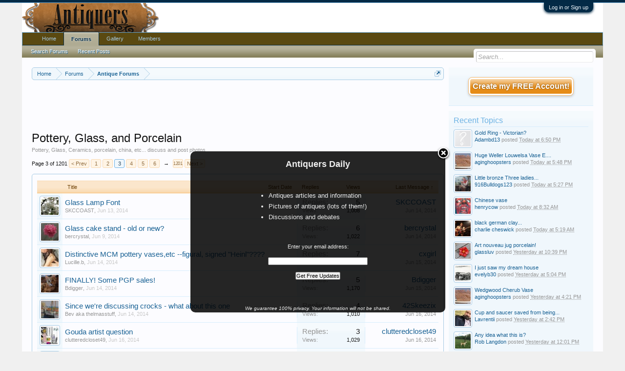

--- FILE ---
content_type: text/html; charset=UTF-8
request_url: https://www.antiquers.com/forums/pottery-glass-and-porcelain.14/page-3?direction=asc
body_size: 15818
content:
<!DOCTYPE html>
<html id="XenForo" lang="en-US" dir="LTR" class="Public NoJs GalleryLazyLoader LoggedOut Sidebar  Responsive" xmlns:fb="http://www.facebook.com/2008/fbml">
<head>

	<meta charset="utf-8" />
	<meta http-equiv="X-UA-Compatible" content="IE=Edge,chrome=1" />
	
		<meta name="viewport" content="width=device-width, initial-scale=1" />
	
	
		<base href="https://www.antiquers.com/" />
		<script>
			var _b = document.getElementsByTagName('base')[0], _bH = "https://www.antiquers.com/";
			if (_b && _b.href != _bH) _b.href = _bH;
		</script>
	

	<title>Pottery, Glass, and Porcelain | Page 3 | Antiques Board</title>
	
	<noscript><style>.JsOnly, .jsOnly { display: none !important; }</style></noscript>
	<link rel="stylesheet" href="css.php?css=xenforo,form,public&amp;style=3&amp;dir=LTR&amp;d=1606108007" />
	<link rel="stylesheet" href="css.php?css=Gritter,GritterEXTRA,cta_featuredthreads,discussion_list,login_bar,wf_default,xengallery_tab_links&amp;style=3&amp;dir=LTR&amp;d=1606108007" />
	
	
	<link href="//maxcdn.bootstrapcdn.com/font-awesome/4.2.0/css/font-awesome.min.css" rel="stylesheet">



	<script>

	var _gaq = [['_setAccount', 'UA-292541-37'], ['_trackPageview']];
	!function(d, t)
	{
		var g = d.createElement(t),
			s = d.getElementsByTagName(t)[0];	
		g.async = true;
		g.src = ('https:' == d.location.protocol ? 'https://ssl' : 'http://www') + '.google-analytics.com/ga.js';
		s.parentNode.insertBefore(g, s);
	}
	(document, 'script');

	</script>
		<script src="js/jquery/jquery-1.11.0.min.js"></script>	
		
	<script src="js/xenforo/xenforo.js?_v=c99b1bc9"></script>
	<script src="js/xenforo/discussion_list.js?_v=c99b1bc9"></script>
	<script src="js/gritter/jquery.gritter.js?_v=c99b1bc9"></script>
	<script src="js/gritter/notifications.js?_v=c99b1bc9"></script>

	
	<link rel="apple-touch-icon" href="https://www.antiquers.com/styles/default/xenforo/logo.og.png" />
	<link rel="alternate" type="application/rss+xml" title="RSS feed for Antiques Board" href="forums/-/index.rss" />
	<meta name="description" content="Pottery, Glass, Ceramics, porcelain, china, etc... discuss and post photos" />
	<link rel="prev" href="forums/pottery-glass-and-porcelain.14/page-2?direction=asc" /><link rel="next" href="forums/pottery-glass-and-porcelain.14/page-4?direction=asc" />
	<link rel="canonical" href="http://www.antiquers.com/forums/pottery-glass-and-porcelain.14/page-3" />
	<link rel="alternate" type="application/rss+xml" title="RSS feed for Pottery, Glass, and Porcelain" href="forums/pottery-glass-and-porcelain.14/index.rss" />

</head>

<body class="node14 node7">



	

<div id="loginBar">
	<div class="pageWidth">
		<div class="pageContent">	
			<h3 id="loginBarHandle">
				<label for="LoginControl"><a href="login/" class="concealed noOutline">Log in or Sign up</a></label>
			</h3>
			
			<span class="helper"></span>

			
		</div>
	</div>
</div>


<div id="headerMover">
	<div id="headerProxy"></div>

<div id="content" class="forum_view">
	<div class="pageWidth">
		<div class="pageContent">
			<!-- main content area -->
			
			
			
			
				<div class="mainContainer">
					<div class="mainContent">
						
						
						
						
						<div class="breadBoxTop ">
							

<nav>
	

	<fieldset class="breadcrumb">
		<a href="misc/quick-navigation-menu?selected=node-14" class="OverlayTrigger jumpMenuTrigger" data-cacheOverlay="true" title="Open quick navigation"><!--Jump to...--></a>
			
		<div class="boardTitle"><strong>Antiques Board</strong></div>
		
		<span class="crumbs">
			
				<span class="crust homeCrumb" itemscope="itemscope" itemtype="http://data-vocabulary.org/Breadcrumb">
					<a href="https://www.antiquers.com/" class="crumb" rel="up" itemprop="url"><span itemprop="title">Home</span></a>
					<span class="arrow"><span></span></span>
				</span>
			
			
			
				<span class="crust selectedTabCrumb" itemscope="itemscope" itemtype="http://data-vocabulary.org/Breadcrumb">
					<a href="https://www.antiquers.com/forums/" class="crumb" rel="up" itemprop="url"><span itemprop="title">Forums</span></a>
					<span class="arrow"><span>&gt;</span></span>
				</span>
			
			
			
				
					<span class="crust" itemscope="itemscope" itemtype="http://data-vocabulary.org/Breadcrumb">
						<a href="https://www.antiquers.com/forums/#antique-forums.7" class="crumb" rel="up" itemprop="url"><span itemprop="title">Antique Forums</span></a>
						<span class="arrow"><span>&gt;</span></span>
					</span>
				
			
		</span>
	</fieldset>
</nav>
						</div>
						
						
						


<center>



<script async src="//pagead2.googlesyndication.com/pagead/js/adsbygoogle.js"></script>
<!-- Antiquers -->
<ins class="adsbygoogle"
     style="display:inline-block;width:728px;height:90px"
     data-ad-client="ca-pub-5528044519700901"
     data-ad-slot="1387205435"></ins>
<script>
(adsbygoogle = window.adsbygoogle || []).push({});
</script>



</center>
					
						<!--[if lt IE 8]>
							<p class="importantMessage">You are using an out of date browser. It  may not display this or other websites correctly.<br />You should upgrade or use an <a href="https://www.google.com/chrome/browser/" target="_blank">alternative browser</a>.</p>
						<![endif]-->

						
						





<div id="GritterContainer" class="baseHtml">
	
		
			

				


				<script type="text/javascript">
					$("#dismiss-link-1").hide();
					window.setTimeout(showNotifications, 0);

					function showNotifications() {
						if(!$.getCookie('notification_1')) {
							$(function () {
								$.extend($.gritter.options, {
									position: 'bottom-right',
								});

								$.gritter.add({
									id: 1,
									
									sticky: 0,
									class_name: 'hiddenResponsiveNarrow',
									time: '120000',
									fade_in_speed: '150',
									fade_out_speed: '150',
									title: '<center><b><font size="4">Antiquers Daily<\/font><\/b><\/center>',
									text: '<br>\n<div style="margin-left:110px; width:100%;">\n<font size="2">\n<ul style="list-style-type:square">\n  <li>Antiques articles and information<\/li>\n  <li>Pictures of antiques (lots of them!)\n  <li>Discussions and debates<\/li>\n<\/ul><\/font><\/div><br>\n<form style="border:0px solid #ccc;padding:3px;text-align:center;" action="https://feedburner.google.com/fb/a/mailverify" method="post" target="popupwindow" onsubmit="window.open(\'https://feedburner.google.com/fb/a/mailverify?uri=AntiquersUpdate\', \'popupwindow\', \'scrollbars=yes,width=550,height=520\');return true"><p>Enter your email address:<\/p><p><input type="text" style="width:200px" name="email"/><\/p><input type="hidden" value="AntiquersUpdate" name="uri"/><input type="hidden" name="loc" value="en_US"/><input type="submit" value="Get Free Updates" /><br><br><br><p><i><font size="1">We guarantee 100% privacy. Your information will not be shared.<\/font><\/i><\/p><\/form>',
									dismiss: '0',
									
							});

							
							$('#close-1').click(function(){
								var expires = 0;
								expires = new Date(new Date().getTime() + expires * 86400000);
								$.setCookie('notification_1', 'xf_notification_1_closed')
								});
								


								$("#dismiss-link-1")
								.appendTo("#dismiss-container-1");

								$("#dismiss-link-1").show();

						});

					}
					}
				</script>

				

			
		
	
</div>						
						
						
						
												
							<!-- h1 title, description -->
							<div class="titleBar">
								
								<h1>Pottery, Glass, and Porcelain</h1>
								
								<p id="pageDescription" class="muted baseHtml">Pottery, Glass, Ceramics, porcelain, china, etc... discuss and post photos</p>
							</div>
						
						
						
						
						
						<!-- main template -->
						



	

























	

	

	

<div class="pageNavLinkGroup">

	<div class="linkGroup SelectionCountContainer">
		
	</div>

	


<div class="PageNav"
	data-page="3"
	data-range="2"
	data-start="2"
	data-end="6"
	data-last="1201"
	data-sentinel="{{sentinel}}"
	data-baseurl="forums/pottery-glass-and-porcelain.14/page-{{sentinel}}?direction=asc">
	
	<span class="pageNavHeader">Page 3 of 1201</span>
	
	<nav>
		
			<a href="forums/pottery-glass-and-porcelain.14/page-2?direction=asc" class="text">&lt; Prev</a>
			
		
		
		<a href="forums/pottery-glass-and-porcelain.14/?direction=asc" class="" rel="start">1</a>
		
		
			<a class="PageNavPrev hidden">&larr;</a> <span class="scrollable"><span class="items">
		
		
		
			<a href="forums/pottery-glass-and-porcelain.14/page-2?direction=asc" class="">2</a>
		
			<a href="forums/pottery-glass-and-porcelain.14/page-3?direction=asc" class="currentPage ">3</a>
		
			<a href="forums/pottery-glass-and-porcelain.14/page-4?direction=asc" class="">4</a>
		
			<a href="forums/pottery-glass-and-porcelain.14/page-5?direction=asc" class="">5</a>
		
			<a href="forums/pottery-glass-and-porcelain.14/page-6?direction=asc" class="">6</a>
		
		
		
			</span></span> <a class="PageNavNext ">&rarr;</a>
		
		
		<a href="forums/pottery-glass-and-porcelain.14/page-1201?direction=asc" class="gt999 ">1201</a>
		
		
			<a href="forums/pottery-glass-and-porcelain.14/page-4?direction=asc" class="text">Next &gt;</a>
			
		
	</nav>	
	
	
</div>


</div>



<div class="discussionList section sectionMain">
	


<form action="inline-mod/thread/switch" method="post"
	class="DiscussionList InlineModForm"
	data-cookieName="threads"
	data-controls="#InlineModControls"
	data-imodOptions="#ModerationSelect option">
	
	

	<dl class="sectionHeaders">
		<dt class="posterAvatar"><a><span>Sort by:</span></a></dt>
		<dd class="main">
			<a href="forums/pottery-glass-and-porcelain.14/?order=title" class="title"><span>Title</span></a>
			<a href="forums/pottery-glass-and-porcelain.14/?order=post_date" class="postDate"><span>Start Date</span></a>
		</dd>
		<dd class="stats">
			<a href="forums/pottery-glass-and-porcelain.14/?order=reply_count" class="major"><span>Replies</span></a>
			<a href="forums/pottery-glass-and-porcelain.14/?order=view_count" class="minor"><span>Views</span></a>
		</dd>
		<dd class="lastPost"><a href="forums/pottery-glass-and-porcelain.14/?direction=desc"><span>Last Message &uarr;</span></a></dd>
	</dl>

	<ol class="discussionListItems">
	
		
		
	
		
		
		
		
		
		
		
		
			



<li id="thread-348" class="discussionListItem visible  " data-author="SKCCOAST">

	<div class="listBlock posterAvatar">
		<span class="avatarContainer">
			<a href="members/skccoast.114/" class="avatar Av114s" data-avatarhtml="true"><img src="https://secure.gravatar.com/avatar/79fe024246fb3f1098215aafb71b9f40?s=48&amp;d=https%3A%2F%2Fwww.antiquers.com%2Fstyles%2Fdefault%2Fxenforo%2Favatars%2Favatar_female_s.png" width="48" height="48" alt="SKCCOAST" /></a>
			
		</span>
	</div>

	<div class="listBlock main">

		<div class="titleText">
			

			
	

	
		
	

<h3 class="title">
				
				
				

				<a href="threads/glass-lamp-font.348/"
					title=""
					class="PreviewTooltip"
					data-previewUrl="threads/glass-lamp-font.348/preview">Glass Lamp Font</a>
				
			</h3>
			
			<div class="secondRow">
				<div class="posterDate muted">
					<a href="members/skccoast.114/" class="username" dir="auto" title="Thread starter">SKCCOAST</a><span class="startDate">,
					<a class="faint"><span class="DateTime" title="">Jun 13, 2014</span></a></span>

					
				</div>

				<div class="controls faint">




					
					
				</div>
			</div>
		</div>
	</div>

	<div class="listBlock stats pairsJustified" title="Members who liked the first message: 0">
		<dl class="major"><dt>Replies:</dt> <dd>5</dd></dl>
		<dl class="minor"><dt>Views:</dt> <dd>1,008</dd></dl>
	</div>

	<div class="listBlock lastPost">
		
			<dl class="lastPostInfo">
				<dt><a href="members/skccoast.114/" class="username" dir="auto">SKCCOAST</a></dt>
				<dd class="muted"><a class="dateTime"><span class="DateTime" title="Jun 14, 2014 at 1:43 PM">Jun 14, 2014</span></a></dd>
			</dl>
		
	</div>
</li>


		
			



<li id="thread-321" class="discussionListItem visible  " data-author="bercrystal">

	<div class="listBlock posterAvatar">
		<span class="avatarContainer">
			<a href="members/bercrystal.88/" class="avatar Av88s" data-avatarhtml="true"><img src="data/avatars/s/0/88.jpg?1620010988" width="48" height="48" alt="bercrystal" /></a>
			
		</span>
	</div>

	<div class="listBlock main">

		<div class="titleText">
			

			
	

	
		
	

<h3 class="title">
				
				
				

				<a href="threads/glass-cake-stand-old-or-new.321/"
					title=""
					class="PreviewTooltip"
					data-previewUrl="threads/glass-cake-stand-old-or-new.321/preview">Glass cake stand - old or new?</a>
				
			</h3>
			
			<div class="secondRow">
				<div class="posterDate muted">
					<a href="members/bercrystal.88/" class="username" dir="auto" title="Thread starter">bercrystal</a><span class="startDate">,
					<a class="faint"><span class="DateTime" title="">Jun 9, 2014</span></a></span>

					
				</div>

				<div class="controls faint">




					
					
				</div>
			</div>
		</div>
	</div>

	<div class="listBlock stats pairsJustified" title="Members who liked the first message: 0">
		<dl class="major"><dt>Replies:</dt> <dd>6</dd></dl>
		<dl class="minor"><dt>Views:</dt> <dd>1,022</dd></dl>
	</div>

	<div class="listBlock lastPost">
		
			<dl class="lastPostInfo">
				<dt><a href="members/bercrystal.88/" class="username" dir="auto">bercrystal</a></dt>
				<dd class="muted"><a class="dateTime"><span class="DateTime" title="Jun 14, 2014 at 1:54 PM">Jun 14, 2014</span></a></dd>
			</dl>
		
	</div>
</li>


		
			



<li id="thread-363" class="discussionListItem visible  " data-author="Lucille.b">

	<div class="listBlock posterAvatar">
		<span class="avatarContainer">
			<a href="members/lucille-b.51/" class="avatar Av51s" data-avatarhtml="true"><img src="data/avatars/s/0/51.jpg?1678042599" width="48" height="48" alt="Lucille.b" /></a>
			
		</span>
	</div>

	<div class="listBlock main">

		<div class="titleText">
			

			
	

	
		
	

<h3 class="title">
				
				
				

				<a href="threads/distinctive-mcm-pottery-vases-etc-figural-signed-heinl.363/"
					title=""
					class="PreviewTooltip"
					data-previewUrl="threads/distinctive-mcm-pottery-vases-etc-figural-signed-heinl.363/preview">Distinctive MCM pottery vases,etc --figural, signed &quot;Heinl&quot;????</a>
				
			</h3>
			
			<div class="secondRow">
				<div class="posterDate muted">
					<a href="members/lucille-b.51/" class="username" dir="auto" title="Thread starter">Lucille.b</a><span class="startDate">,
					<a class="faint"><span class="DateTime" title="">Jun 14, 2014</span></a></span>

					
				</div>

				<div class="controls faint">




					
					
				</div>
			</div>
		</div>
	</div>

	<div class="listBlock stats pairsJustified" title="Members who liked the first message: 0">
		<dl class="major"><dt>Replies:</dt> <dd>7</dd></dl>
		<dl class="minor"><dt>Views:</dt> <dd>3,306</dd></dl>
	</div>

	<div class="listBlock lastPost">
		
			<dl class="lastPostInfo">
				<dt><a href="members/cxgirl.63/" class="username" dir="auto">cxgirl</a></dt>
				<dd class="muted"><a class="dateTime"><span class="DateTime" title="Jun 15, 2014 at 1:51 AM">Jun 15, 2014</span></a></dd>
			</dl>
		
	</div>
</li>


		
			



<li id="thread-361" class="discussionListItem visible  " data-author="Bdigger">

	<div class="listBlock posterAvatar">
		<span class="avatarContainer">
			<a href="members/bdigger.157/" class="avatar Av157s" data-avatarhtml="true"><img src="data/avatars/s/0/157.jpg?1617922002" width="48" height="48" alt="Bdigger" /></a>
			
		</span>
	</div>

	<div class="listBlock main">

		<div class="titleText">
			

			
	

	
		
	

<h3 class="title">
				
				
				

				<a href="threads/finally-some-pgp-sales.361/"
					title=""
					class="PreviewTooltip"
					data-previewUrl="threads/finally-some-pgp-sales.361/preview">FINALLY! Some PGP sales!</a>
				
			</h3>
			
			<div class="secondRow">
				<div class="posterDate muted">
					<a href="members/bdigger.157/" class="username" dir="auto" title="Thread starter">Bdigger</a><span class="startDate">,
					<a class="faint"><span class="DateTime" title="">Jun 14, 2014</span></a></span>

					
				</div>

				<div class="controls faint">




					
					
				</div>
			</div>
		</div>
	</div>

	<div class="listBlock stats pairsJustified" title="Members who liked the first message: 0">
		<dl class="major"><dt>Replies:</dt> <dd>5</dd></dl>
		<dl class="minor"><dt>Views:</dt> <dd>1,170</dd></dl>
	</div>

	<div class="listBlock lastPost">
		
			<dl class="lastPostInfo">
				<dt><a href="members/bdigger.157/" class="username" dir="auto">Bdigger</a></dt>
				<dd class="muted"><a class="dateTime"><span class="DateTime" title="Jun 15, 2014 at 11:58 AM">Jun 15, 2014</span></a></dd>
			</dl>
		
	</div>
</li>


		
			



<li id="thread-357" class="discussionListItem visible  " data-author="Bev aka thelmasstuff">

	<div class="listBlock posterAvatar">
		<span class="avatarContainer">
			<a href="members/bev-aka-thelmasstuff.23/" class="avatar Av23s" data-avatarhtml="true"><img src="data/avatars/s/0/23.jpg?1766759693" width="48" height="48" alt="Bev aka thelmasstuff" /></a>
			
		</span>
	</div>

	<div class="listBlock main">

		<div class="titleText">
			

			
	

	
		
	

<h3 class="title">
				
				
				

				<a href="threads/since-were-discussing-crocks-what-about-this-one.357/"
					title=""
					class="PreviewTooltip"
					data-previewUrl="threads/since-were-discussing-crocks-what-about-this-one.357/preview">Since we're discussing crocks - what about this one</a>
				
			</h3>
			
			<div class="secondRow">
				<div class="posterDate muted">
					<a href="members/bev-aka-thelmasstuff.23/" class="username" dir="auto" title="Thread starter">Bev aka thelmasstuff</a><span class="startDate">,
					<a class="faint"><span class="DateTime" title="">Jun 14, 2014</span></a></span>

					
				</div>

				<div class="controls faint">




					
					
				</div>
			</div>
		</div>
	</div>

	<div class="listBlock stats pairsJustified" title="Members who liked the first message: 0">
		<dl class="major"><dt>Replies:</dt> <dd>4</dd></dl>
		<dl class="minor"><dt>Views:</dt> <dd>1,010</dd></dl>
	</div>

	<div class="listBlock lastPost">
		
			<dl class="lastPostInfo">
				<dt><a href="members/42skeezix.40/" class="username" dir="auto">42Skeezix</a></dt>
				<dd class="muted"><a class="dateTime"><span class="DateTime" title="Jun 16, 2014 at 1:40 PM">Jun 16, 2014</span></a></dd>
			</dl>
		
	</div>
</li>


		
			



<li id="thread-377" class="discussionListItem visible  " data-author="clutteredcloset49">

	<div class="listBlock posterAvatar">
		<span class="avatarContainer">
			<a href="members/clutteredcloset49.85/" class="avatar Av85s" data-avatarhtml="true"><img src="data/avatars/s/0/85.jpg?1401338932" width="48" height="48" alt="clutteredcloset49" /></a>
			
		</span>
	</div>

	<div class="listBlock main">

		<div class="titleText">
			

			
	

	
		
	

<h3 class="title">
				
				
				

				<a href="threads/gouda-artist-question.377/"
					title=""
					class="PreviewTooltip"
					data-previewUrl="threads/gouda-artist-question.377/preview">Gouda artist question</a>
				
			</h3>
			
			<div class="secondRow">
				<div class="posterDate muted">
					<a href="members/clutteredcloset49.85/" class="username" dir="auto" title="Thread starter">clutteredcloset49</a><span class="startDate">,
					<a class="faint"><span class="DateTime" title="">Jun 16, 2014</span></a></span>

					
				</div>

				<div class="controls faint">




					
					
				</div>
			</div>
		</div>
	</div>

	<div class="listBlock stats pairsJustified" title="Members who liked the first message: 0">
		<dl class="major"><dt>Replies:</dt> <dd>3</dd></dl>
		<dl class="minor"><dt>Views:</dt> <dd>1,029</dd></dl>
	</div>

	<div class="listBlock lastPost">
		
			<dl class="lastPostInfo">
				<dt><a href="members/clutteredcloset49.85/" class="username" dir="auto">clutteredcloset49</a></dt>
				<dd class="muted"><a class="dateTime"><span class="DateTime" title="Jun 16, 2014 at 10:21 PM">Jun 16, 2014</span></a></dd>
			</dl>
		
	</div>
</li>


		
			



<li id="thread-370" class="discussionListItem visible  " data-author="Lucille.b">

	<div class="listBlock posterAvatar">
		<span class="avatarContainer">
			<a href="members/lucille-b.51/" class="avatar Av51s" data-avatarhtml="true"><img src="data/avatars/s/0/51.jpg?1678042599" width="48" height="48" alt="Lucille.b" /></a>
			
		</span>
	</div>

	<div class="listBlock main">

		<div class="titleText">
			

			
	

	
		
	

<h3 class="title">
				
				
				

				<a href="threads/bottles-from-local-dump-found-in-the-70s.370/"
					title=""
					class="PreviewTooltip"
					data-previewUrl="threads/bottles-from-local-dump-found-in-the-70s.370/preview">Bottles from local dump (found in the 70s)</a>
				
			</h3>
			
			<div class="secondRow">
				<div class="posterDate muted">
					<a href="members/lucille-b.51/" class="username" dir="auto" title="Thread starter">Lucille.b</a><span class="startDate">,
					<a class="faint"><span class="DateTime" title="">Jun 15, 2014</span></a></span>

					
				</div>

				<div class="controls faint">




					
					
				</div>
			</div>
		</div>
	</div>

	<div class="listBlock stats pairsJustified" title="Members who liked the first message: 1">
		<dl class="major"><dt>Replies:</dt> <dd>8</dd></dl>
		<dl class="minor"><dt>Views:</dt> <dd>1,860</dd></dl>
	</div>

	<div class="listBlock lastPost">
		
			<dl class="lastPostInfo">
				<dt><a href="members/lucille-b.51/" class="username" dir="auto">Lucille.b</a></dt>
				<dd class="muted"><a class="dateTime"><span class="DateTime" title="Jun 16, 2014 at 10:26 PM">Jun 16, 2014</span></a></dd>
			</dl>
		
	</div>
</li>


		
			



<li id="thread-383" class="discussionListItem visible  " data-author="Lucille.b">

	<div class="listBlock posterAvatar">
		<span class="avatarContainer">
			<a href="members/lucille-b.51/" class="avatar Av51s" data-avatarhtml="true"><img src="data/avatars/s/0/51.jpg?1678042599" width="48" height="48" alt="Lucille.b" /></a>
			
		</span>
	</div>

	<div class="listBlock main">

		<div class="titleText">
			

			
	

	
		
	

<h3 class="title">
				
				
				

				<a href="threads/glass-pitcher-unusual-handle-italian.383/"
					title=""
					class="PreviewTooltip"
					data-previewUrl="threads/glass-pitcher-unusual-handle-italian.383/preview">Glass pitcher, unusual handle, Italian?</a>
				
			</h3>
			
			<div class="secondRow">
				<div class="posterDate muted">
					<a href="members/lucille-b.51/" class="username" dir="auto" title="Thread starter">Lucille.b</a><span class="startDate">,
					<a class="faint"><span class="DateTime" title="">Jun 16, 2014</span></a></span>

					
				</div>

				<div class="controls faint">




					
					
				</div>
			</div>
		</div>
	</div>

	<div class="listBlock stats pairsJustified" title="Members who liked the first message: 0">
		<dl class="major"><dt>Replies:</dt> <dd>2</dd></dl>
		<dl class="minor"><dt>Views:</dt> <dd>1,079</dd></dl>
	</div>

	<div class="listBlock lastPost">
		
			<dl class="lastPostInfo">
				<dt><a href="members/lucille-b.51/" class="username" dir="auto">Lucille.b</a></dt>
				<dd class="muted"><a class="dateTime"><span class="DateTime" title="Jun 18, 2014 at 1:05 AM">Jun 18, 2014</span></a></dd>
			</dl>
		
	</div>
</li>


		
			



<li id="thread-353" class="discussionListItem visible  " data-author="Marie Forjan">

	<div class="listBlock posterAvatar">
		<span class="avatarContainer">
			<a href="members/marie-forjan.147/" class="avatar Av147s" data-avatarhtml="true"><img src="data/avatars/s/0/147.jpg?1401833558" width="48" height="48" alt="Marie Forjan" /></a>
			
		</span>
	</div>

	<div class="listBlock main">

		<div class="titleText">
			

			
	

	
		
	

<h3 class="title">
				
				
				

				<a href="threads/what-is-this-stoneware-crock-seller-called-it-an-oyster-crock.353/"
					title=""
					class="PreviewTooltip"
					data-previewUrl="threads/what-is-this-stoneware-crock-seller-called-it-an-oyster-crock.353/preview">What is this stoneware crock? Seller called it an oyster crock.</a>
				
			</h3>
			
			<div class="secondRow">
				<div class="posterDate muted">
					<a href="members/marie-forjan.147/" class="username" dir="auto" title="Thread starter">Marie Forjan</a><span class="startDate">,
					<a class="faint"><span class="DateTime" title="">Jun 13, 2014</span></a></span>

					
						<span class="itemPageNav">
							<span>...</span>
							
								<a href="threads/what-is-this-stoneware-crock-seller-called-it-an-oyster-crock.353/page-2">2</a>
							
						</span>
					
				</div>

				<div class="controls faint">




					
					
				</div>
			</div>
		</div>
	</div>

	<div class="listBlock stats pairsJustified" title="Members who liked the first message: 0">
		<dl class="major"><dt>Replies:</dt> <dd>26</dd></dl>
		<dl class="minor"><dt>Views:</dt> <dd>5,587</dd></dl>
	</div>

	<div class="listBlock lastPost">
		
			<dl class="lastPostInfo">
				<dt><a href="members/42skeezix.40/" class="username" dir="auto">42Skeezix</a></dt>
				<dd class="muted"><a class="dateTime"><span class="DateTime" title="Jun 18, 2014 at 10:32 AM">Jun 18, 2014</span></a></dd>
			</dl>
		
	</div>
</li>


		
			



<li id="thread-396" class="discussionListItem visible  " data-author="fenton">

	<div class="listBlock posterAvatar">
		<span class="avatarContainer">
			<a href="members/fenton.180/" class="avatar Av180s" data-avatarhtml="true"><img src="data/avatars/s/0/180.jpg?1439050046" width="48" height="48" alt="fenton" /></a>
			
		</span>
	</div>

	<div class="listBlock main">

		<div class="titleText">
			

			
	

	
		
	

<h3 class="title">
				
				
				

				<a href="threads/opalescent-tumbler.396/"
					title=""
					class="PreviewTooltip"
					data-previewUrl="threads/opalescent-tumbler.396/preview">Opalescent Tumbler</a>
				
			</h3>
			
			<div class="secondRow">
				<div class="posterDate muted">
					<a href="members/fenton.180/" class="username" dir="auto" title="Thread starter">fenton</a><span class="startDate">,
					<a class="faint"><span class="DateTime" title="">Jun 18, 2014</span></a></span>

					
				</div>

				<div class="controls faint">




					
					
				</div>
			</div>
		</div>
	</div>

	<div class="listBlock stats pairsJustified" title="Members who liked the first message: 0">
		<dl class="major"><dt>Replies:</dt> <dd>2</dd></dl>
		<dl class="minor"><dt>Views:</dt> <dd>587</dd></dl>
	</div>

	<div class="listBlock lastPost">
		
			<dl class="lastPostInfo">
				<dt><a href="members/say_it_slowly.50/" class="username" dir="auto">say_it_slowly</a></dt>
				<dd class="muted"><a class="dateTime"><span class="DateTime" title="Jun 18, 2014 at 3:00 PM">Jun 18, 2014</span></a></dd>
			</dl>
		
	</div>
</li>


		
			



<li id="thread-368" class="discussionListItem visible  " data-author="Tauriel">

	<div class="listBlock posterAvatar">
		<span class="avatarContainer">
			<a href="members/tauriel.77/" class="avatar Av77s" data-avatarhtml="true"><img src="data/avatars/s/0/77.jpg?1453712886" width="48" height="48" alt="Tauriel" /></a>
			
		</span>
	</div>

	<div class="listBlock main">

		<div class="titleText">
			

			
	

	
		
	

<h3 class="title">
				
				
				

				<a href="threads/eapg-id-punch-bowl-cups-please.368/"
					title=""
					class="PreviewTooltip"
					data-previewUrl="threads/eapg-id-punch-bowl-cups-please.368/preview">EAPG ID Punch Bowl &amp; Cups Please</a>
				
			</h3>
			
			<div class="secondRow">
				<div class="posterDate muted">
					<a href="members/tauriel.77/" class="username" dir="auto" title="Thread starter">Tauriel</a><span class="startDate">,
					<a class="faint"><span class="DateTime" title="">Jun 15, 2014</span></a></span>

					
				</div>

				<div class="controls faint">




					
					
				</div>
			</div>
		</div>
	</div>

	<div class="listBlock stats pairsJustified" title="Members who liked the first message: 1">
		<dl class="major"><dt>Replies:</dt> <dd>6</dd></dl>
		<dl class="minor"><dt>Views:</dt> <dd>2,066</dd></dl>
	</div>

	<div class="listBlock lastPost">
		
			<dl class="lastPostInfo">
				<dt><a href="members/marie-forjan.147/" class="username" dir="auto">Marie Forjan</a></dt>
				<dd class="muted"><a class="dateTime"><span class="DateTime" title="Jun 18, 2014 at 10:11 PM">Jun 18, 2014</span></a></dd>
			</dl>
		
	</div>
</li>


		
			



<li id="thread-380" class="discussionListItem visible  " data-author="Bdigger">

	<div class="listBlock posterAvatar">
		<span class="avatarContainer">
			<a href="members/bdigger.157/" class="avatar Av157s" data-avatarhtml="true"><img src="data/avatars/s/0/157.jpg?1617922002" width="48" height="48" alt="Bdigger" /></a>
			
		</span>
	</div>

	<div class="listBlock main">

		<div class="titleText">
			

			
	

	
		
	

<h3 class="title">
				
				
				

				<a href="threads/help-with-chinese-blue-and-white-plate.380/"
					title=""
					class="PreviewTooltip"
					data-previewUrl="threads/help-with-chinese-blue-and-white-plate.380/preview">Help With Chinese?  Blue and White Plate</a>
				
			</h3>
			
			<div class="secondRow">
				<div class="posterDate muted">
					<a href="members/bdigger.157/" class="username" dir="auto" title="Thread starter">Bdigger</a><span class="startDate">,
					<a class="faint"><span class="DateTime" title="">Jun 16, 2014</span></a></span>

					
				</div>

				<div class="controls faint">




					
					
				</div>
			</div>
		</div>
	</div>

	<div class="listBlock stats pairsJustified" title="Members who liked the first message: 1">
		<dl class="major"><dt>Replies:</dt> <dd>8</dd></dl>
		<dl class="minor"><dt>Views:</dt> <dd>2,606</dd></dl>
	</div>

	<div class="listBlock lastPost">
		
			<dl class="lastPostInfo">
				<dt><a href="members/bdigger.157/" class="username" dir="auto">Bdigger</a></dt>
				<dd class="muted"><a class="dateTime"><span class="DateTime" title="Jun 19, 2014 at 5:23 PM">Jun 19, 2014</span></a></dd>
			</dl>
		
	</div>
</li>


		
			



<li id="thread-378" class="discussionListItem visible  " data-author="anundverkaufen">

	<div class="listBlock posterAvatar">
		<span class="avatarContainer">
			<a href="members/anundverkaufen.49/" class="avatar Av49s" data-avatarhtml="true"><img src="data/avatars/s/0/49.jpg?1602452538" width="48" height="48" alt="anundverkaufen" /></a>
			
		</span>
	</div>

	<div class="listBlock main">

		<div class="titleText">
			

			
	

	
		
	

<h3 class="title">
				
				
				

				<a href="threads/is-this-large-earthen-storage-jar-chinese.378/"
					title=""
					class="PreviewTooltip"
					data-previewUrl="threads/is-this-large-earthen-storage-jar-chinese.378/preview">Is this large earthen storage jar Chinese?</a>
				
			</h3>
			
			<div class="secondRow">
				<div class="posterDate muted">
					<a href="members/anundverkaufen.49/" class="username" dir="auto" title="Thread starter">anundverkaufen</a><span class="startDate">,
					<a class="faint"><span class="DateTime" title="">Jun 16, 2014</span></a></span>

					
				</div>

				<div class="controls faint">




					
					
				</div>
			</div>
		</div>
	</div>

	<div class="listBlock stats pairsJustified" title="Members who liked the first message: 0">
		<dl class="major"><dt>Replies:</dt> <dd>8</dd></dl>
		<dl class="minor"><dt>Views:</dt> <dd>1,206</dd></dl>
	</div>

	<div class="listBlock lastPost">
		
			<dl class="lastPostInfo">
				<dt><a href="members/anundverkaufen.49/" class="username" dir="auto">anundverkaufen</a></dt>
				<dd class="muted"><a class="dateTime"><span class="DateTime" title="Jun 19, 2014 at 6:49 PM">Jun 19, 2014</span></a></dd>
			</dl>
		
	</div>
</li>


		
			



<li id="thread-406" class="discussionListItem visible  " data-author="cxgirl">

	<div class="listBlock posterAvatar">
		<span class="avatarContainer">
			<a href="members/cxgirl.63/" class="avatar Av63s" data-avatarhtml="true"><img src="data/avatars/s/0/63.jpg?1643039491" width="48" height="48" alt="cxgirl" /></a>
			
		</span>
	</div>

	<div class="listBlock main">

		<div class="titleText">
			

			
	

	
		
	

<h3 class="title">
				
				
				

				<a href="threads/pottery-vase-mark-help-chinese.406/"
					title=""
					class="PreviewTooltip"
					data-previewUrl="threads/pottery-vase-mark-help-chinese.406/preview">Pottery ? Vase Mark Help Chinese?</a>
				
			</h3>
			
			<div class="secondRow">
				<div class="posterDate muted">
					<a href="members/cxgirl.63/" class="username" dir="auto" title="Thread starter">cxgirl</a><span class="startDate">,
					<a class="faint"><span class="DateTime" title="">Jun 18, 2014</span></a></span>

					
				</div>

				<div class="controls faint">




					
					
				</div>
			</div>
		</div>
	</div>

	<div class="listBlock stats pairsJustified" title="Members who liked the first message: 0">
		<dl class="major"><dt>Replies:</dt> <dd>7</dd></dl>
		<dl class="minor"><dt>Views:</dt> <dd>2,132</dd></dl>
	</div>

	<div class="listBlock lastPost">
		
			<dl class="lastPostInfo">
				<dt><a href="members/kentworld.35/" class="username" dir="auto">kentworld</a></dt>
				<dd class="muted"><a class="dateTime"><span class="DateTime" title="Jun 20, 2014 at 1:03 AM">Jun 20, 2014</span></a></dd>
			</dl>
		
	</div>
</li>


		
			



<li id="thread-371" class="discussionListItem visible  " data-author="916Bulldogs123">

	<div class="listBlock posterAvatar">
		<span class="avatarContainer">
			<a href="members/916bulldogs123.75/" class="avatar Av75s" data-avatarhtml="true"><img src="data/avatars/s/0/75.jpg?1638566040" width="48" height="48" alt="916Bulldogs123" /></a>
			
		</span>
	</div>

	<div class="listBlock main">

		<div class="titleText">
			

			
	

	
		
	

<h3 class="title">
				
				
				

				<a href="threads/candlewick-vs-boopie-your-thoughts.371/"
					title=""
					class="PreviewTooltip"
					data-previewUrl="threads/candlewick-vs-boopie-your-thoughts.371/preview">Candlewick vs. boopie your thoughts.</a>
				
			</h3>
			
			<div class="secondRow">
				<div class="posterDate muted">
					<a href="members/916bulldogs123.75/" class="username" dir="auto" title="Thread starter">916Bulldogs123</a><span class="startDate">,
					<a class="faint"><span class="DateTime" title="">Jun 15, 2014</span></a></span>

					
						<span class="itemPageNav">
							<span>...</span>
							
								<a href="threads/candlewick-vs-boopie-your-thoughts.371/page-2">2</a>
							
						</span>
					
				</div>

				<div class="controls faint">




					
					
				</div>
			</div>
		</div>
	</div>

	<div class="listBlock stats pairsJustified" title="Members who liked the first message: 1">
		<dl class="major"><dt>Replies:</dt> <dd>25</dd></dl>
		<dl class="minor"><dt>Views:</dt> <dd>8,568</dd></dl>
	</div>

	<div class="listBlock lastPost">
		
			<dl class="lastPostInfo">
				<dt><a href="members/916bulldogs123.75/" class="username" dir="auto">916Bulldogs123</a></dt>
				<dd class="muted"><a class="dateTime"><span class="DateTime" title="Jun 21, 2014 at 12:31 AM">Jun 21, 2014</span></a></dd>
			</dl>
		
	</div>
</li>


		
			



<li id="thread-425" class="discussionListItem visible  " data-author="Mansons2005">

	<div class="listBlock posterAvatar">
		<span class="avatarContainer">
			<a href="members/mansons2005.121/" class="avatar Av121s" data-avatarhtml="true"><img src="data/avatars/s/0/121.jpg?1402146245" width="48" height="48" alt="Mansons2005" /></a>
			
		</span>
	</div>

	<div class="listBlock main">

		<div class="titleText">
			

			
	

	
		
	

<h3 class="title">
				
				
				

				<a href="threads/indiana-glass-hen-on-nest.425/"
					title=""
					class="PreviewTooltip"
					data-previewUrl="threads/indiana-glass-hen-on-nest.425/preview">Indiana Glass Hen on Nest?</a>
				
			</h3>
			
			<div class="secondRow">
				<div class="posterDate muted">
					<a href="members/mansons2005.121/" class="username" dir="auto" title="Thread starter">Mansons2005</a><span class="startDate">,
					<a class="faint"><span class="DateTime" title="">Jun 21, 2014</span></a></span>

					
				</div>

				<div class="controls faint">




					
					
				</div>
			</div>
		</div>
	</div>

	<div class="listBlock stats pairsJustified" title="Members who liked the first message: 0">
		<dl class="major"><dt>Replies:</dt> <dd>2</dd></dl>
		<dl class="minor"><dt>Views:</dt> <dd>2,286</dd></dl>
	</div>

	<div class="listBlock lastPost">
		
			<dl class="lastPostInfo">
				<dt><a href="members/mansons2005.121/" class="username" dir="auto">Mansons2005</a></dt>
				<dd class="muted"><a class="dateTime"><span class="DateTime" title="Jun 21, 2014 at 5:42 AM">Jun 21, 2014</span></a></dd>
			</dl>
		
	</div>
</li>


		
			



<li id="thread-367" class="discussionListItem visible  " data-author="Lucille.b">

	<div class="listBlock posterAvatar">
		<span class="avatarContainer">
			<a href="members/lucille-b.51/" class="avatar Av51s" data-avatarhtml="true"><img src="data/avatars/s/0/51.jpg?1678042599" width="48" height="48" alt="Lucille.b" /></a>
			
		</span>
	</div>

	<div class="listBlock main">

		<div class="titleText">
			

			
	

	
		
	

<h3 class="title">
				
				
				

				<a href="threads/older-bottles.367/"
					title=""
					class="PreviewTooltip"
					data-previewUrl="threads/older-bottles.367/preview">Older bottles</a>
				
			</h3>
			
			<div class="secondRow">
				<div class="posterDate muted">
					<a href="members/lucille-b.51/" class="username" dir="auto" title="Thread starter">Lucille.b</a><span class="startDate">,
					<a class="faint"><span class="DateTime" title="">Jun 14, 2014</span></a></span>

					
						<span class="itemPageNav">
							<span>...</span>
							
								<a href="threads/older-bottles.367/page-2">2</a>
							
						</span>
					
				</div>

				<div class="controls faint">




					
					
				</div>
			</div>
		</div>
	</div>

	<div class="listBlock stats pairsJustified" title="Members who liked the first message: 0">
		<dl class="major"><dt>Replies:</dt> <dd>22</dd></dl>
		<dl class="minor"><dt>Views:</dt> <dd>1,925</dd></dl>
	</div>

	<div class="listBlock lastPost">
		
			<dl class="lastPostInfo">
				<dt><a href="members/gregsglass.78/" class="username" dir="auto">gregsglass</a></dt>
				<dd class="muted"><a class="dateTime"><span class="DateTime" title="Jun 21, 2014 at 5:57 AM">Jun 21, 2014</span></a></dd>
			</dl>
		
	</div>
</li>


		
			



<li id="thread-422" class="discussionListItem visible  " data-author="Mansons2005">

	<div class="listBlock posterAvatar">
		<span class="avatarContainer">
			<a href="members/mansons2005.121/" class="avatar Av121s" data-avatarhtml="true"><img src="data/avatars/s/0/121.jpg?1402146245" width="48" height="48" alt="Mansons2005" /></a>
			
		</span>
	</div>

	<div class="listBlock main">

		<div class="titleText">
			

			
	

	
		
	

<h3 class="title">
				
				
				

				<a href="threads/large-pottery-punch-bowl.422/"
					title=""
					class="PreviewTooltip"
					data-previewUrl="threads/large-pottery-punch-bowl.422/preview">Large pottery (Punch?) Bowl</a>
				
			</h3>
			
			<div class="secondRow">
				<div class="posterDate muted">
					<a href="members/mansons2005.121/" class="username" dir="auto" title="Thread starter">Mansons2005</a><span class="startDate">,
					<a class="faint"><span class="DateTime" title="">Jun 21, 2014</span></a></span>

					
				</div>

				<div class="controls faint">




					
					
				</div>
			</div>
		</div>
	</div>

	<div class="listBlock stats pairsJustified" title="Members who liked the first message: 0">
		<dl class="major"><dt>Replies:</dt> <dd>5</dd></dl>
		<dl class="minor"><dt>Views:</dt> <dd>1,085</dd></dl>
	</div>

	<div class="listBlock lastPost">
		
			<dl class="lastPostInfo">
				<dt><a href="members/silverthwait.103/" class="username" dir="auto">silverthwait</a></dt>
				<dd class="muted"><a class="dateTime"><span class="DateTime" title="Jun 21, 2014 at 12:47 PM">Jun 21, 2014</span></a></dd>
			</dl>
		
	</div>
</li>


		
			



<li id="thread-439" class="discussionListItem visible  " data-author="Bev aka thelmasstuff">

	<div class="listBlock posterAvatar">
		<span class="avatarContainer">
			<a href="members/bev-aka-thelmasstuff.23/" class="avatar Av23s" data-avatarhtml="true"><img src="data/avatars/s/0/23.jpg?1766759693" width="48" height="48" alt="Bev aka thelmasstuff" /></a>
			
		</span>
	</div>

	<div class="listBlock main">

		<div class="titleText">
			

			
	

	
		
	

<h3 class="title">
				
				
				

				<a href="threads/f-winkle-verseilles-pattern-cup.439/"
					title=""
					class="PreviewTooltip"
					data-previewUrl="threads/f-winkle-verseilles-pattern-cup.439/preview">F. Winkle Verseilles Pattern Cup</a>
				
			</h3>
			
			<div class="secondRow">
				<div class="posterDate muted">
					<a href="members/bev-aka-thelmasstuff.23/" class="username" dir="auto" title="Thread starter">Bev aka thelmasstuff</a><span class="startDate">,
					<a class="faint"><span class="DateTime" title="">Jun 21, 2014</span></a></span>

					
				</div>

				<div class="controls faint">




					
					
				</div>
			</div>
		</div>
	</div>

	<div class="listBlock stats pairsJustified" title="Members who liked the first message: 0">
		<dl class="major"><dt>Replies:</dt> <dd>0</dd></dl>
		<dl class="minor"><dt>Views:</dt> <dd>893</dd></dl>
	</div>

	<div class="listBlock lastPost">
		
			<dl class="lastPostInfo">
				<dt><a href="members/bev-aka-thelmasstuff.23/" class="username" dir="auto">Bev aka thelmasstuff</a></dt>
				<dd class="muted"><a class="dateTime"><span class="DateTime" title="Jun 21, 2014 at 7:04 PM">Jun 21, 2014</span></a></dd>
			</dl>
		
	</div>
</li>


		
			



<li id="thread-433" class="discussionListItem visible  " data-author="moreotherstuff">

	<div class="listBlock posterAvatar">
		<span class="avatarContainer">
			<a href="members/moreotherstuff.56/" class="avatar Av56s" data-avatarhtml="true"><img src="data/avatars/s/0/56.jpg?1443217965" width="48" height="48" alt="moreotherstuff" /></a>
			
		</span>
	</div>

	<div class="listBlock main">

		<div class="titleText">
			

			
	

	
		
	

<h3 class="title">
				
				
				

				<a href="threads/eapg-pressed-glass-green-button-pattern-novelty-toothbrush-holder.433/"
					title=""
					class="PreviewTooltip"
					data-previewUrl="threads/eapg-pressed-glass-green-button-pattern-novelty-toothbrush-holder.433/preview">EAPG Pressed Glass Green Button Pattern Novelty Toothbrush Holder</a>
				
			</h3>
			
			<div class="secondRow">
				<div class="posterDate muted">
					<a href="members/moreotherstuff.56/" class="username" dir="auto" title="Thread starter">moreotherstuff</a><span class="startDate">,
					<a class="faint"><span class="DateTime" title="">Jun 21, 2014</span></a></span>

					
				</div>

				<div class="controls faint">




					
					
				</div>
			</div>
		</div>
	</div>

	<div class="listBlock stats pairsJustified" title="Members who liked the first message: 0">
		<dl class="major"><dt>Replies:</dt> <dd>13</dd></dl>
		<dl class="minor"><dt>Views:</dt> <dd>2,002</dd></dl>
	</div>

	<div class="listBlock lastPost">
		
			<dl class="lastPostInfo">
				<dt><a href="members/moreotherstuff.56/" class="username" dir="auto">moreotherstuff</a></dt>
				<dd class="muted"><a class="dateTime"><span class="DateTime" title="Jun 21, 2014 at 8:42 PM">Jun 21, 2014</span></a></dd>
			</dl>
		
	</div>
</li>


		
		
		
		
	
	
	</ol>

	
		<div class="sectionFooter InlineMod SelectionCountContainer">
			<span class="contentSummary">Showing threads 41 to 60 of 24,012</span>

			
		</div>
	

	<input type="hidden" name="_xfToken" value="" />
</form>

<h3 id="DiscussionListOptionsHandle" class="JsOnly"><a href="#">Thread Display Options</a></h3>

<form action="forums/pottery-glass-and-porcelain.14/" method="post" class="DiscussionListOptions secondaryContent">

	
	<div class="controlGroup">
		<label for="ctrl_order">Sort threads by:</label>
		<select name="order" id="ctrl_order" class="textCtrl">
			<option value="last_post_date"  selected="selected">Last message time</option>
			<option value="post_date" >Thread creation time</option>
			<option value="title" >Title (alphabetical)</option>
			<option value="reply_count" >Number of replies</option>
			<option value="view_count" >Number of views</option>
			<option value="first_post_likes" >First message likes</option>
		</select>
	</div>

	<div class="controlGroup">
		<label for="ctrl_direction">Order threads in:</label>
		<select name="direction" id="ctrl_direction" class="textCtrl">
			<option value="desc" >Descending order</option>
			<option value="asc"  selected="selected">Ascending order</option>
		</select>
	</div>
	
	

	<div class="controlGroup">
	<label for="ctrl_answered">State:</label>
	<select name="answered" id="ctrl_answered" class="textCtrl">
		<option value="-1" >(Any)</option>
		<option value="1" >Answered</option>
		<option value="0" >Unanswered</option>
	</select>
</div>
<div class="buttonGroup">
		<input type="submit" class="button primary" value="Set Options" />
		<input type="reset" class="button" value="Cancel" />
	</div>
	

	<input type="hidden" name="_xfToken" value="" />
</form>

<div id="PreviewTooltip">
	<span class="arrow"><span></span></span>
	
	<div class="section">
		<div class="primaryContent previewContent">
			<span class="PreviewContents">Loading...</span>
		</div>
	</div>
</div>
</div>
	
<div class="pageNavLinkGroup afterDiscussionListHandle">
	<div class="linkGroup">
		
			<label for="LoginControl"><a href="login/" class="concealed element">(You must log in or sign up to post here.)</a></label>
		
	</div>
	<div class="linkGroup" style="display: none"><a href="javascript:" class="muted JsOnly DisplayIgnoredContent Tooltip" title="Show hidden content by ">Show Ignored Content</a></div>
	
	


<div class="PageNav"
	data-page="3"
	data-range="2"
	data-start="2"
	data-end="6"
	data-last="1201"
	data-sentinel="{{sentinel}}"
	data-baseurl="forums/pottery-glass-and-porcelain.14/page-{{sentinel}}?direction=asc">
	
	<span class="pageNavHeader">Page 3 of 1201</span>
	
	<nav>
		
			<a href="forums/pottery-glass-and-porcelain.14/page-2?direction=asc" class="text">&lt; Prev</a>
			
		
		
		<a href="forums/pottery-glass-and-porcelain.14/?direction=asc" class="" rel="start">1</a>
		
		
			<a class="PageNavPrev hidden">&larr;</a> <span class="scrollable"><span class="items">
		
		
		
			<a href="forums/pottery-glass-and-porcelain.14/page-2?direction=asc" class="">2</a>
		
			<a href="forums/pottery-glass-and-porcelain.14/page-3?direction=asc" class="currentPage ">3</a>
		
			<a href="forums/pottery-glass-and-porcelain.14/page-4?direction=asc" class="">4</a>
		
			<a href="forums/pottery-glass-and-porcelain.14/page-5?direction=asc" class="">5</a>
		
			<a href="forums/pottery-glass-and-porcelain.14/page-6?direction=asc" class="">6</a>
		
		
		
			</span></span> <a class="PageNavNext ">&rarr;</a>
		
		
		<a href="forums/pottery-glass-and-porcelain.14/page-1201?direction=asc" class="gt999 ">1201</a>
		
		
			<a href="forums/pottery-glass-and-porcelain.14/page-4?direction=asc" class="text">Next &gt;</a>
			
		
	</nav>	
	
	
</div>

</div>
<a href="" id="FeaturedImagesTrigger" class="OverlayTrigger" style="display:none" rel="nofollow">&nbsp;</a>


						
						
						
						
							<!-- login form, to be moved to the upper drop-down -->
							







<form action="login/login" method="post" class="xenForm " id="login" style="display:none">

	

	<div class="ctrlWrapper">
		<dl class="ctrlUnit">
			<dt><label for="LoginControl">Your name or email address:</label></dt>
			<dd><input type="text" name="login" id="LoginControl" class="textCtrl" tabindex="101" /></dd>
		</dl>
	
	
		<dl class="ctrlUnit">
			<dt>
				<label for="ctrl_password">Do you already have an account?</label>
			</dt>
			<dd>
				<ul>
					<li><label for="ctrl_not_registered"><input type="radio" name="register" value="1" id="ctrl_not_registered" tabindex="105" />
						No, create an account now.</label></li>
					<li><label for="ctrl_registered"><input type="radio" name="register" value="0" id="ctrl_registered" tabindex="105" checked="checked" class="Disabler" />
						Yes, my password is:</label></li>
					<li id="ctrl_registered_Disabler">
						<input type="password" name="password" class="textCtrl" id="ctrl_password" tabindex="102" />
						<div class="lostPassword"><a href="lost-password/" class="OverlayTrigger OverlayCloser" tabindex="106">Forgot your password?</a></div>
					</li>
				</ul>
			</dd>
		</dl>
	
		
		<dl class="ctrlUnit submitUnit">
			<dt></dt>
			<dd>
				<input type="submit" class="button primary" value="Log in" tabindex="104" data-loginPhrase="Log in" data-signupPhrase="Sign up" />
				<label for="ctrl_remember" class="rememberPassword"><input type="checkbox" name="remember" value="1" id="ctrl_remember" tabindex="103" /> Stay logged in</label>
			</dd>
		</dl>
	</div>

	<input type="hidden" name="cookie_check" value="1" />
	<input type="hidden" name="redirect" value="/forums/pottery-glass-and-porcelain.14/page-3?direction=asc" />
	<input type="hidden" name="_xfToken" value="" />

</form>
						
						
					</div>
				</div>
				
				<!-- sidebar -->
				<aside>
					<div class="sidebar">
						
						
						

<div class="section loginButton">		
	<div class="secondaryContent">
		
<label id="SignupButton"><a href="register/" class="inner">Create my FREE Account!</a></label>

	</div>
</div>




						<div class="section widget-group-no-name widget-container">
		
			<div class="secondaryContent widget WidgetFramework_WidgetRenderer_Threads" id="widget-11">
				
					<h3>
						
							Recent Topics
						
					</h3>
					<div class="avatarList">
			<ul>
				
					

						
							<li class="thread-92680 thread-node-20">
	<a href="members/adambd13.94038/" class="avatar Av94038s" data-avatarhtml="true"><img src="styles/default/xenforo/avatars/avatar_s.png" width="48" height="48" alt="Adambd13" /></a>

	

	<a 
		href="threads/gold-ring-victorian.92680/">
		Gold Ring - Victorian?
	</a>

	<div class="userTitle">
									<a href="members/adambd13.94038/" class="username">Adambd13</a> posted <abbr class="DateTime" data-time="1768521038" data-diff="3545" data-datestring="Jan 15, 2026" data-timestring="6:50 PM">Jan 15, 2026 at 6:50 PM</abbr>
								</div>
	
	
</li>

						
							<li class="thread-92679 thread-node-14">
	<a href="members/aginghoopsters.90249/" class="avatar Av90249s" data-avatarhtml="true"><img src="data/avatars/s/90/90249.jpg?1759862560" width="48" height="48" alt="aginghoopsters" /></a>

	

	<a title="Huge Weller Louwelsa Vase E. Roberts" class="Tooltip"
		href="threads/huge-weller-louwelsa-vase-e-roberts.92679/">
		Huge Weller Louwelsa Vase E....
	</a>

	<div class="userTitle">
									<a href="members/aginghoopsters.90249/" class="username">aginghoopsters</a> posted <abbr class="DateTime" data-time="1768517282" data-diff="7301" data-datestring="Jan 15, 2026" data-timestring="5:48 PM">Jan 15, 2026 at 5:48 PM</abbr>
								</div>
	
	
</li>

						
							<li class="thread-92677 thread-node-8">
	<a href="members/916bulldogs123.75/" class="avatar Av75s" data-avatarhtml="true"><img src="data/avatars/s/0/75.jpg?1638566040" width="48" height="48" alt="916Bulldogs123" /></a>

	

	<a title="Little bronze Three ladies nouveau looking candle holder" class="Tooltip"
		href="threads/little-bronze-three-ladies-nouveau-looking-candle-holder.92677/">
		Little bronze Three ladies...
	</a>

	<div class="userTitle">
									<a href="members/916bulldogs123.75/" class="username">916Bulldogs123</a> posted <abbr class="DateTime" data-time="1768516070" data-diff="8513" data-datestring="Jan 15, 2026" data-timestring="5:27 PM">Jan 15, 2026 at 5:27 PM</abbr>
								</div>
	
	
</li>

						
							<li class="thread-92675 thread-node-8">
	<a href="members/henrycow.914/" class="avatar Av914s" data-avatarhtml="true"><img src="data/avatars/s/0/914.jpg?1665403540" width="48" height="48" alt="henrycow" /></a>

	

	<a 
		href="threads/chinese-vase.92675/">
		Chinese vase
	</a>

	<div class="userTitle">
									<a href="members/henrycow.914/" class="username">henrycow</a> posted <abbr class="DateTime" data-time="1768483956" data-diff="40627" data-datestring="Jan 15, 2026" data-timestring="8:32 AM">Jan 15, 2026 at 8:32 AM</abbr>
								</div>
	
	
</li>

						
							<li class="thread-92674 thread-node-8">
	<a href="members/charlie-cheswick.853/" class="avatar Av853s" data-avatarhtml="true"><img src="data/avatars/s/0/853.jpg?1768394552" width="48" height="48" alt="charlie cheswick" /></a>

	

	<a title="black german clay pipe.........................................................h/c3" class="Tooltip"
		href="threads/black-german-clay-pipe-h-c3.92674/">
		black german clay...
	</a>

	<div class="userTitle">
									<a href="members/charlie-cheswick.853/" class="username">charlie cheswick</a> posted <abbr class="DateTime" data-time="1768472381" data-diff="52202" data-datestring="Jan 15, 2026" data-timestring="5:19 AM">Jan 15, 2026 at 5:19 AM</abbr>
								</div>
	
	
</li>

						
							<li class="thread-92672 thread-node-14">
	<a href="members/glassluv.86332/" class="avatar Av86332s" data-avatarhtml="true"><img src="data/avatars/s/86/86332.jpg?1765930565" width="48" height="48" alt="glassluv" /></a>

	

	<a 
		href="threads/art-nouveau-jug-porcelain.92672/">
		Art nouveau jug porcelain!
	</a>

	<div class="userTitle">
									<a href="members/glassluv.86332/" class="username">glassluv</a> posted <abbr class="DateTime" data-time="1768448371" data-diff="76212" data-datestring="Jan 14, 2026" data-timestring="10:39 PM">Jan 14, 2026 at 10:39 PM</abbr>
								</div>
	
	
</li>

						
							<li class="thread-92671 thread-node-8">
	<a href="members/evelyb30.36/" class="avatar Av36s" data-avatarhtml="true"><img src="data/avatars/s/0/36.jpg?1400297313" width="48" height="48" alt="evelyb30" /></a>

	

	<a 
		href="threads/i-just-saw-my-dream-house.92671/">
		I just saw my dream house
	</a>

	<div class="userTitle">
									<a href="members/evelyb30.36/" class="username">evelyb30</a> posted <abbr class="DateTime" data-time="1768428251" data-diff="96332" data-datestring="Jan 14, 2026" data-timestring="5:04 PM">Jan 14, 2026 at 5:04 PM</abbr>
								</div>
	
	
</li>

						
							<li class="thread-92670 thread-node-14">
	<a href="members/aginghoopsters.90249/" class="avatar Av90249s" data-avatarhtml="true"><img src="data/avatars/s/90/90249.jpg?1759862560" width="48" height="48" alt="aginghoopsters" /></a>

	

	<a 
		href="threads/wedgwood-cherub-vase.92670/">
		Wedgwood Cherub Vase
	</a>

	<div class="userTitle">
									<a href="members/aginghoopsters.90249/" class="username">aginghoopsters</a> posted <abbr class="DateTime" data-time="1768425713" data-diff="98870" data-datestring="Jan 14, 2026" data-timestring="4:21 PM">Jan 14, 2026 at 4:21 PM</abbr>
								</div>
	
	
</li>

						
							<li class="thread-92669 thread-node-14">
	<a href="members/lavrentii.80422/" class="avatar Av80422s" data-avatarhtml="true"><img src="data/avatars/s/80/80422.jpg?1677804927" width="48" height="48" alt="Lavrentii" /></a>

	

	<a title="Cup and saucer saved from being candle" class="Tooltip"
		href="threads/cup-and-saucer-saved-from-being-candle.92669/">
		Cup and saucer saved from being...
	</a>

	<div class="userTitle">
									<a href="members/lavrentii.80422/" class="username">Lavrentii</a> posted <abbr class="DateTime" data-time="1768419777" data-diff="104806" data-datestring="Jan 14, 2026" data-timestring="2:42 PM">Jan 14, 2026 at 2:42 PM</abbr>
								</div>
	
	
</li>

						
							<li class="thread-92668 thread-node-8">
	<a href="members/rob-langdon.20263/" class="avatar Av20263s" data-avatarhtml="true"><img src="data/avatars/s/20/20263.jpg?1621435627" width="48" height="48" alt="Rob Langdon" /></a>

	

	<a 
		href="threads/any-idea-what-this-is.92668/">
		Any idea what this is?
	</a>

	<div class="userTitle">
									<a href="members/rob-langdon.20263/" class="username">Rob Langdon</a> posted <abbr class="DateTime" data-time="1768410093" data-diff="114490" data-datestring="Jan 14, 2026" data-timestring="12:01 PM">Jan 14, 2026 at 12:01 PM</abbr>
								</div>
	
	
</li>

						

					
				
			</ul>
		</div>

		<div id="PreviewTooltip">
	<span class="arrow"><span></span></span>
	
	<div class="section">
		<div class="primaryContent previewContent">
			<span class="PreviewContents">Loading...</span>
		</div>
	</div>
</div>
				
			</div>
		
	</div>



	
	




	
	<div class="section widget-group-no-name widget-container">
		
			<div class="secondaryContent widget WidgetFramework_WidgetRenderer_Html" id="widget-14">
				
					<h3>
						
							Server Fundraiser
						
					</h3>
					Making a donation to support Antiquers with Amazon?<br>
<a target="_blank" href="https://www.amazon.com/registry/wishlist/ATD7DL0IWKDB?&_encoding=UTF8&tag=vg2q4avrewadsf2-20&linkCode=ur2&linkId=ccf135eadc8ec825e45b7bd4bd8a61b3&camp=1789&creative=9325">The Admin's Wishlist</a><img src="//ir-na.amazon-adsystem.com/e/ir?t=vg2q4avrewadsf2-20&l=ur2&o=1" width="1" height="1" border="0" alt="" style="border:none !important; margin:0px !important;" />
				
			</div>
		
	</div>
						
						
					</div>
				</aside>
			
			
						
			<div class="breadBoxBottom">

<nav>
	

	<fieldset class="breadcrumb">
		<a href="misc/quick-navigation-menu?selected=node-14" class="OverlayTrigger jumpMenuTrigger" data-cacheOverlay="true" title="Open quick navigation"><!--Jump to...--></a>
			
		<div class="boardTitle"><strong>Antiques Board</strong></div>
		
		<span class="crumbs">
			
				<span class="crust homeCrumb">
					<a href="https://www.antiquers.com/" class="crumb"><span>Home</span></a>
					<span class="arrow"><span></span></span>
				</span>
			
			
			
				<span class="crust selectedTabCrumb">
					<a href="https://www.antiquers.com/forums/" class="crumb"><span>Forums</span></a>
					<span class="arrow"><span>&gt;</span></span>
				</span>
			
			
			
				
					<span class="crust">
						<a href="https://www.antiquers.com/forums/#antique-forums.7" class="crumb"><span>Antique Forums</span></a>
						<span class="arrow"><span>&gt;</span></span>
					</span>
				
			
		</span>
	</fieldset>
</nav></div>
			
						
			
						
		</div>
	</div>
</div>

<header>
	


<div id="header">
	<div id="logoBlock">
	<div class="pageWidth">
		<div class="pageContent">
			
<div style="float: right; background-color: white; width: 486px; height: 60px;">



</div>



<script type="text/javascript">
function addLink() {
	var body_element = document.getElementsByTagName('body')[0];
	var selection;
	selection = window.getSelection();
	var pagelink = " (Cited from: <a href='"+document.location.href+"'>"+document.location.href+"</a>)";
	var copytext = selection + pagelink;
	var newdiv = document.createElement('div');
	newdiv.style.position='absolute';
	newdiv.style.left='-99999px';
	body_element.appendChild(newdiv);
	newdiv.innerHTML = copytext;
	selection.selectAllChildren(newdiv);
	window.setTimeout(function() {
		body_element.removeChild(newdiv);
	},0);
}
document.oncopy = addLink;
</script>

			
			<div id="logo"><a href="https://www.antiquers.com/">
				<span></span>
				<img src="https://www.antiquers.com/images/antiquers1b.png" alt="Antiques Board" />
			</a></div>
			
			<span class="helper"></span>
		</div>
	</div>
</div>
	

<div id="navigation" class="pageWidth withSearch">
	<div class="pageContent">
		<nav>

<div class="navTabs">
	<ul class="publicTabs">
	
		<!-- home -->
		
		
		
		<!-- extra tabs: home -->
		
		
			
				<li class="navTab ctaFt Popup PopupControl PopupClosed">
			
				<a href="https://www.antiquers.com/" class="navLink">Home</a>
				<a href="https://www.antiquers.com/" class="SplitCtrl" rel="Menu"></a>
				
				<div class="Menu JsOnly tabMenu ctaFtTabLinks">
					<div class="primaryContent menuHeader">
						<h3>Home</h3>
						<div class="muted">Quick Links</div>
					</div>
					<ul class="secondaryContent blockLinksList">
	
	<li><a href="search/?type=post">Search Forums</a></li>
	
	
		<li><a href="recent-activity/">Recent Activity</a></li>
	
	
	<li><a href="find-new/posts" rel="nofollow">Recent Posts</a></li>
</ul>
				</div>
			</li>
			
		
		
		
		
		<!-- forums -->
		
			<li class="navTab forums selected">
			
				<a href="https://www.antiquers.com/forums/" class="navLink">Forums</a>
				<a href="https://www.antiquers.com/forums/" class="SplitCtrl" rel="Menu"></a>
				
				<div class="tabLinks forumsTabLinks">
					<div class="primaryContent menuHeader">
						<h3>Forums</h3>
						<div class="muted">Quick Links</div>
					</div>
					<ul class="secondaryContent blockLinksList">
					
						
						<li><a href="search/?type=post">Search Forums</a></li>
						
						<li><a href="find-new/posts" rel="nofollow">Recent Posts</a></li>
					
					</ul>
				</div>
			</li>
		
		
		
		<!-- extra tabs: middle -->
		
		
			
				<li class="navTab xengallery Popup PopupControl PopupClosed">
			
				<a href="https://www.antiquers.com/media/" class="navLink">Gallery</a>
				<a href="https://www.antiquers.com/media/" class="SplitCtrl" rel="Menu"></a>
				
				<div class="Menu JsOnly tabMenu xengalleryTabLinks">
					<div class="primaryContent menuHeader">
						<h3>Gallery</h3>
						<div class="muted">Quick Links</div>
					</div>
					

<ul class="secondaryContent blockLinksList xengallery">
	
	<li><a href="search/?type=xengallery_media">Search Media</a></li>
	
	
		
		
	
	<li><a href="find-new/media">New Media</a></li>
</ul>
				</div>
			</li>
			
		
		
		
		
		<!-- members -->
		
			<li class="navTab members Popup PopupControl PopupClosed">
			
				<a href="https://www.antiquers.com/members/" class="navLink">Members</a>
				<a href="https://www.antiquers.com/members/" class="SplitCtrl" rel="Menu"></a>
				
				<div class="Menu JsOnly tabMenu membersTabLinks">
					<div class="primaryContent menuHeader">
						<h3>Members</h3>
						<div class="muted">Quick Links</div>
					</div>
					<ul class="secondaryContent blockLinksList">
					
						<li><a href="members/">Notable Members</a></li>
						<li><a href="members/list">Registered Members</a></li>
						<li><a href="online/">Current Visitors</a></li>
						<li><a href="recent-activity/">Recent Activity</a></li>
						<li><a href="find-new/profile-posts">New Profile Posts</a></li>
					
					</ul>
				</div>
			</li>
						
		
		<!-- extra tabs: end -->
		

		<!-- responsive popup -->
		<li class="navTab navigationHiddenTabs Popup PopupControl PopupClosed" style="display:none">	
						
			<a rel="Menu" class="navLink NoPopupGadget"><span class="menuIcon">Menu</span></a>
			
			<div class="Menu JsOnly blockLinksList primaryContent" id="NavigationHiddenMenu"></div>
		</li>
			
		
		<!-- no selection -->
		
		
	</ul>
	
	
</div>

<span class="helper"></span>
			
		</nav>	
	</div>
</div>
	

<div id="searchBar" class="pageWidth">
	
	<span id="QuickSearchPlaceholder" title="Search">Search</span>
	<fieldset id="QuickSearch">
		<form action="search/search" method="post" class="formPopup">
			
			<div class="primaryControls">
				<!-- block: primaryControls -->
				<input type="search" name="keywords" value="" class="textCtrl" placeholder="Search..." results="0" title="Enter your search and hit enter" id="QuickSearchQuery" />				
				<!-- end block: primaryControls -->
			</div>
			
			<div class="secondaryControls">
				<div class="controlsWrapper">
				
					<!-- block: secondaryControls -->
					<dl class="ctrlUnit">
						<dt></dt>
						<dd><ul>
							<li><label><input type="checkbox" name="title_only" value="1"
								id="search_bar_title_only" class="AutoChecker"
								data-uncheck="#search_bar_thread" /> Search titles only</label></li>
						</ul></dd>
					</dl>
				
					<dl class="ctrlUnit">
						<dt><label for="searchBar_users">Posted by Member:</label></dt>
						<dd>
							<input type="text" name="users" value="" class="textCtrl AutoComplete" id="searchBar_users" />
							<p class="explain">Separate names with a comma.</p>
						</dd>
					</dl>
				
					<dl class="ctrlUnit">
						<dt><label for="searchBar_date">Newer Than:</label></dt>
						<dd><input type="date" name="date" value="" class="textCtrl" id="searchBar_date" /></dd>
					</dl>
					
					
					<dl class="ctrlUnit">
						<dt></dt>
						<dd><ul>
								
									<li><label title="Search only Pottery, Glass, and Porcelain"><input type="checkbox" name="nodes[]" value="14"
	id="search_bar_nodes" class="Disabler AutoChecker" checked="checked"
	data-uncheck="#search_bar_thread" /> Search this forum only</label>
	<ul id="search_bar_nodes_Disabler">
		<li><label><input type="checkbox" name="type[post][group_discussion]" value="1"
			id="search_bar_group_discussion" class="AutoChecker"
			data-uncheck="#search_bar_thread" /> Display results as threads</label></li>
	</ul></li>
								
						</ul></dd>
					</dl>
					
				</div>
				<!-- end block: secondaryControls -->
				
				<dl class="ctrlUnit submitUnit">
					<dt></dt>
					<dd>
						<input type="submit" value="Search" class="button primary Tooltip" title="Find Now" />
						<div class="Popup" id="commonSearches">
							<a rel="Menu" class="button NoPopupGadget Tooltip" title="Useful Searches" data-tipclass="flipped"><span class="arrowWidget"></span></a>
							<div class="Menu">
								<div class="primaryContent menuHeader">
									<h3>Useful Searches</h3>
								</div>
								<ul class="secondaryContent blockLinksList">
									<!-- block: useful_searches -->
									<li><a href="find-new/posts?recent=1" rel="nofollow">Recent Posts</a></li>
									
									<!-- end block: useful_searches -->
								</ul>
							</div>
						</div>
						<a href="search/" class="button moreOptions Tooltip" title="Advanced Search">More...</a>
					</dd>
				</dl>
				
			</div>
			
			<input type="hidden" name="_xfToken" value="" />
		</form>		
	</fieldset>
	
</div>
</div>

	
	
</header>

</div>

<footer>
	


<div class="footer">
	<div class="pageWidth">
		<div class="pageContent">
			
			
			<ul class="footerLinks">
			
				
					<li><a href="misc/contact" class="OverlayTrigger" data-overlayOptions="{&quot;fixed&quot;:false}">Contact Us</a></li>
				
				<li><a href="help/">Help</a></li>
				<li><a href="emailsubscription/manage/" class="OverlayTrigger">Email Subscription</a></li>
<li><a href="https://www.antiquers.com/" class="homeLink">Home</a></li>
				<li><a href="/forums/pottery-glass-and-porcelain.14/page-3?direction=asc#navigation" class="topLink">Top</a></li>
				<li><a href="forums/-/index.rss" rel="alternate" class="globalFeed" target="_blank"
					title="RSS feed for Antiques Board">RSS</a></li>
			
			</ul>
			
			<span class="helper"></span>
		</div>
	</div>
</div>

<div class="footerLegal">
	<div class="pageWidth">
		<div class="pageContent">
			<ul id="legal">
			
				<li><a href="help/terms">Terms and Rules</a></li>
				
			
			</ul>
			
			<div id="copyright"><a href="http://xenforo.com" class="concealed">Forum software by XenForo&trade; <span>&copy;2010-2015 XenForo Ltd.</span></a> </div>
			
		
			
			
			<span class="helper"></span>
		</div>
	</div>	
</div>

</footer>

<script>


jQuery.extend(true, XenForo,
{
	visitor: { user_id: 0 },
	serverTimeInfo:
	{
		now: 1768524675,
		today: 1768453200,
		todayDow: 4
	},
	_lightBoxUniversal: "0",
	_enableOverlays: "1",
	_animationSpeedMultiplier: "1",
	_overlayConfig:
	{
		top: "10%",
		speed: 200,
		closeSpeed: 100,
		mask:
		{
			color: "rgb(255, 255, 255)",
			opacity: "0.6",
			loadSpeed: 200,
			closeSpeed: 100
		}
	},
	_ignoredUsers: [],
	_loadedScripts: {"cta_featuredthreads":true,"discussion_list":true,"wf_default":true,"login_bar":true,"Gritter":true,"GritterEXTRA":true,"xengallery_tab_links":true,"js\/xenforo\/discussion_list.js?_v=c99b1bc9":true,"js\/gritter\/jquery.gritter.js?_v=c99b1bc9":true,"js\/gritter\/notifications.js?_v=c99b1bc9":true},
	_cookieConfig: { path: "/", domain: "", prefix: "xf_"},
	_csrfToken: "",
	_csrfRefreshUrl: "login/csrf-token-refresh",
	_jsVersion: "c99b1bc9"
});
jQuery.extend(XenForo.phrases,
{
	xengallery_lightbox_loading:	"Loading...",
	xengallery_lightbox_close:	"Close (Esc)",
	xengallery_lightbox_previous:	"Previous (Left arrow key)",
	xengallery_lightbox_next:	"Next (Right arrow key)",
	xengallery_lightbox_counter:	"%curr% of %total%",
	xengallery_lightbox_error:	"The <a href=\"%url%\">media<\/a> could not be loaded.",
	dismiss_notification: "Dismiss Notification",
	cancel: "Cancel",

	a_moment_ago:    "A moment ago",
	one_minute_ago:  "1 minute ago",
	x_minutes_ago:   "%minutes% minutes ago",
	today_at_x:      "Today at %time%",
	yesterday_at_x:  "Yesterday at %time%",
	day_x_at_time_y: "%day% at %time%",

	day0: "Sunday",
	day1: "Monday",
	day2: "Tuesday",
	day3: "Wednesday",
	day4: "Thursday",
	day5: "Friday",
	day6: "Saturday",

	_months: "January,February,March,April,May,June,July,August,September,October,November,December",
	_daysShort: "Sun,Mon,Tue,Wed,Thu,Fri,Sat",

	following_error_occurred: "The following error occurred",
	server_did_not_respond_in_time_try_again: "The server did not respond in time. Please try again.",
	logging_in: "Logging in",
	click_image_show_full_size_version: "Click this image to show the full-size version.",
	show_hidden_content_by_x: "Show hidden content by {names}"
});

// Facebook Javascript SDK
XenForo.Facebook.appId = "";
XenForo.Facebook.forceInit = false;


</script>




</body>
</html>

--- FILE ---
content_type: text/html; charset=utf-8
request_url: https://www.google.com/recaptcha/api2/aframe
body_size: 267
content:
<!DOCTYPE HTML><html><head><meta http-equiv="content-type" content="text/html; charset=UTF-8"></head><body><script nonce="A-mLCoXXlrNc5zu1OdERAg">/** Anti-fraud and anti-abuse applications only. See google.com/recaptcha */ try{var clients={'sodar':'https://pagead2.googlesyndication.com/pagead/sodar?'};window.addEventListener("message",function(a){try{if(a.source===window.parent){var b=JSON.parse(a.data);var c=clients[b['id']];if(c){var d=document.createElement('img');d.src=c+b['params']+'&rc='+(localStorage.getItem("rc::a")?sessionStorage.getItem("rc::b"):"");window.document.body.appendChild(d);sessionStorage.setItem("rc::e",parseInt(sessionStorage.getItem("rc::e")||0)+1);localStorage.setItem("rc::h",'1768524686996');}}}catch(b){}});window.parent.postMessage("_grecaptcha_ready", "*");}catch(b){}</script></body></html>

--- FILE ---
content_type: application/javascript; charset=utf-8
request_url: https://www.antiquers.com/js/gritter/jquery.gritter.js?_v=c99b1bc9
body_size: 1592
content:
(function(d){d.gritter={};d.gritter.options={position:"",class_name:"",fade_in_speed:"medium",fade_out_speed:1E3,time:6E3};d.gritter.add=function(a){try{return e.add(a||{})}catch(b){var c="Gritter Error: "+b;"undefined"!=typeof console&&console.error?console.error(c,a):alert(c)}};d.gritter.remove=function(a,b){e.removeSpecific(a,b||{})};d.gritter.removeAll=function(a){e.stop(a||{})};var e={position:"",fade_in_speed:"",fade_out_speed:"",time:"",_custom_timer:0,_item_count:0,_is_setup:0,_tpl_close:'<div class="gritter-close" id="close-[[id]]"></div>',
	_tpl_title:'<span class="gritter-title">[[title]]</span>',_tpl_item:'<div id="gritter-item-[[id]]" class="gritter-item-wrapper [[item_class]]" style="display:none"><div class="gritter-top"></div><div class="gritter-item">[[close]][[image]][[dismiss]]<div class="[[class_name]]">[[title]]<p>[[text]]</p></div><div style="clear:both"></div></div><div class="gritter-bottom"></div></div>',_tpl_wrap:'<div id="gritter-notice-wrapper"></div>',add:function(a){"string"==typeof a&&(a={text:a});if(!a.text)throw'You must supply "text" parameter.';
		this._is_setup||this._runSetup();var b=a.id,c=a.title,p=a.text,f=a.image||"",n=a.dismiss||!1,g=a.sticky||!1,l=a.class_name||d.gritter.options.class_name,m=d.gritter.options.position,h=a.time||"";this._verifyWrapper();this._item_count++;var k=this._tpl_item;d(["before_open","after_open","before_close","after_close"]).each(function(c,f){e["_"+f+"_"+b]=d.isFunction(a[f])?a[f]:function(){}});this._custom_timer=0;h&&(this._custom_timer=h);b=""!=b?b:"";h=""!=f?'<img src="'+f+'" class="gritter-image" />':
			"";f=""!=f?"gritter-with-image":"gritter-without-image";n="1"==n?'<div class="gritter-dismiss" id="dismiss-container-'+b+'"></div>':"";c=c?this._str_replace("[[title]]",c,this._tpl_title):"";k=this._str_replace("[[title]] [[text]] [[close]] [[image]] [[dismiss]] [[id]] [[class_name]] [[item_class]]".split(" "),[c,p,this._tpl_close,h,n,b,f,l],k);if(!1===this["_before_open_"+b]())return!1;d("#gritter-notice-wrapper").addClass(m).append(k);c=d("#gritter-item-"+b);c.fadeIn(this.fade_in_speed,function(){e["_after_open_"+
			b](d(this))});g||this._setFadeTimer(c,b);d(c).bind("mouseenter mouseleave",function(a){"mouseenter"==a.type?g||e._restoreItemIfFading(d(this),b):g||e._setFadeTimer(d(this),b);e._hoverState(d(this),a.type)});d(c).find(".gritter-close").click(function(){e.removeSpecific(b,{},null,!0)});return b},_countRemoveWrapper:function(a,b,c){b.remove();this["_after_close_"+a](b,c);0==d(".gritter-item-wrapper").length&&d("#gritter-notice-wrapper").remove()},_fade:function(a,b,c,d){c=c||{};var f="undefined"!=typeof c.fade?
		c.fade:!0;c=c.speed||this.fade_out_speed;this["_before_close_"+b](a,d);d&&a.unbind("mouseenter mouseleave");f?a.animate({opacity:0},c,function(){a.animate({height:0},300,function(){e._countRemoveWrapper(b,a,d)})}):this._countRemoveWrapper(b,a)},_hoverState:function(a,b){"mouseenter"==b?(a.addClass("hover"),a.find(".gritter-close").show()):(a.removeClass("hover"),a.find(".gritter-close").hide())},removeSpecific:function(a,b,c,e){c||(c=d("#gritter-item-"+a));this._fade(c,a,b||{},e)},_restoreItemIfFading:function(a,b){clearTimeout(this["_int_id_"+b]);a.stop().css({opacity:"",height:""})},_runSetup:function(){for(opt in d.gritter.options)this[opt]=d.gritter.options[opt];this._is_setup=1},_setFadeTimer:function(a,b){this["_int_id_"+b]=setTimeout(function(){e._fade(a,b)},this._custom_timer?this._custom_timer:this.time)},stop:function(a){var b=d.isFunction(a.before_close)?a.before_close:function(){},c=d.isFunction(a.after_close)?a.after_close:function(){};a=d("#gritter-notice-wrapper");b(a);a.fadeOut(function(){d(this).remove();
		c()})},_str_replace:function(a,b,c,d){var f=0,e=0,g="",l="",m=0,h=0;a=[].concat(a);b=[].concat(b);var k=b instanceof Array,q=c instanceof Array;c=[].concat(c);d&&(this.window[d]=0);f=0;for(m=c.length;f<m;f++)if(""!==c[f])for(e=0,h=a.length;e<h;e++)g=c[f]+"",l=k?void 0!==b[e]?b[e]:"":b[0],c[f]=g.split(a[e]).join(l),d&&c[f]!==g&&(this.window[d]+=(g.length-c[f].length)/a[e].length);return q?c:c[0]},_verifyWrapper:function(){0==d("#gritter-notice-wrapper").length&&d("#GritterContainer").append(this._tpl_wrap)}}})(jQuery);